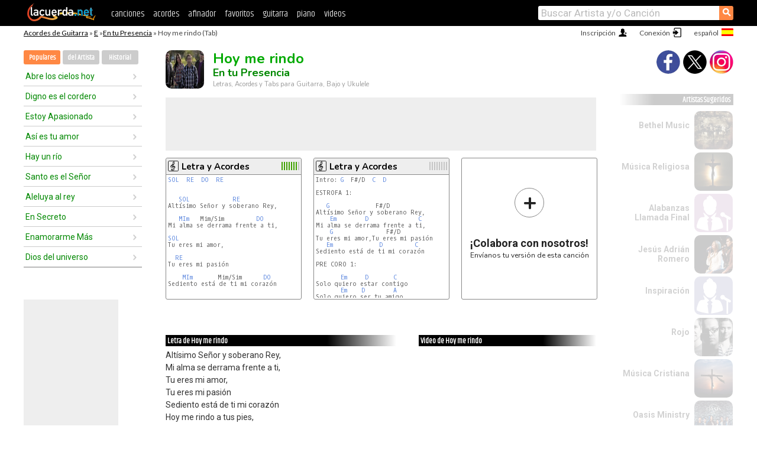

--- FILE ---
content_type: text/html; charset=UTF-8
request_url: https://acordes.lacuerda.net/en_tu_presencia/hoy_me_rindo
body_size: 16190
content:
<!DOCTYPE HTML PUBLIC "-//W3C//DTD HTML 4.01 Transitional//EN" "http://www.w3.org/TR/html4/loose.dtd">
<HTML lang='es'>
<HEAD>
<META HTTP-EQUIV="Content-Language" CONTENT="es">
<META HTTP-EQUIV="Content-Type" CONTENT="text/html; charset=UTF-8">
<META HTTP-EQUIV="Content-Script-Type" CONTENT="text/javascript">
<meta name="viewport" content="width=device-width, initial-scale=1.0">
<META NAME="description" CONTENT="Acordes de Hoy me rindo, En tu Presencia: Letra y Acordes de Guitarra. Aprende a tocar esta canción.">
<META NAME="keywords" CONTENT="hoy me rindo en tu presencia, hoy me rindo en tu presencia acordes, letra, tablatura, guitarra, bajo, ukulele, charango">
<META NAME="date" CONTENT="2025-11-26">
<TITLE>HOY ME RINDO: Acordes y Letra para Guitarra, Piano y Ukulele (En tu Presencia)</TITLE>
<link rel='dns-prefetch' href='https://cdn.lacuerda.net'>
<link rel='dns-prefetch' href='https://www.googletagmanager.com'>
<link rel='dns-prefetch' href='https://fonts.googleapis.com'>
<link rel='dns-prefetch' href='https://fonts.gstatic.com'>
<link rel='dns-prefetch' href='https://cdn.insurads.com'>

<link rel='apple-touch-icon' href='//cdn.lacuerda.net/IMG/lc-favicon-196.png'>
<link rel='icon' href='//cdn.lacuerda.net/IMG/lc-favicon-32.png' type='image/png' sizes='32x32'/>
<link rel='icon' href='//cdn.lacuerda.net/IMG/lc-favicon-192.png' type='image/png' sizes='192x192'/>
<script src="//cdn.lacuerda.net/UTIL/mainJS.js"></script>
<script src="//cdn.lacuerda.net/ARCH/arch.js"></script>
<script>
if (decodeURI(DO.cookie).indexOf('lc_stats=1') != -1 || 1 != 1) ADS('https://www.googletagmanager.com/gtag/js?id=UA-8916411-1');
window.dataLayer = window.dataLayer || []; function gtag(){dataLayer.push(arguments);} gtag('js', new Date());
gtag('config', 'UA-8916411-1', {'cookie_domain':'.lacuerda.net'});
var myAds = [{adu:'/37756251/728top', sz:[728, 90], id:'div-gpt-ad-1430236222398-0'}, {adu:'/37756251/160ros', sz:[160,600], id:'div-gpt-ad-1430236222398-1'}, {adu:'/37756251/300bot', sz:[300,250], id:'div-gpt-ad-1430236222398-2'}]; 

function tOpen(v) { ff = 'en_tu_presencia/hoy_me_rindo';sOpen(ff,v); } banTxtExp='En tu Presencia'; movilVer='r=etpr030';
</script>
<script async='async' src='https://www.googletagservices.com/tag/js/gpt.js'></script>
<script async='async' src="//acordes.lacuerda.net/UTIL/pb.js"></script>
<script async='async' src="//acordes.lacuerda.net/UTIL/pb_imp.js"></script>
<script async src="https://cdn.insurads.com/bootstrap/55QXK4XS.js"></script>


<LINK href="//acordes.lacuerda.net/UTIL/estilo.css" rel="stylesheet" type="text/css">
<meta property="og:site_name" content="LaCuerda.net" />
<meta property="og:type" content="website" />
<meta property="og:image" content="https://lacuerda.net/Promo/lcicon.gif" />
<meta property="og:url" content="https://acordes.lacuerda.net/en_tu_presencia/hoy_me_rindo" />
<meta property="og:title" content="HOY ME RINDO: Acordes y Letra para Guitarra, Piano y Ukulele (En tu Presencia)" />
<script type="application/ld+json">
{"@context":"http://schema.org","@type":"MusicRecording","byArtist": { "@context":"http://schema.org", "@type":"MusicGroup", "name":"En tu Presencia", "url":"https://acordes.lacuerda.net/en_tu_presencia/" },
"name":"Hoy me rindo", "url":"https://acordes.lacuerda.net/en_tu_presencia/hoy_me_rindo",
"description":"Acordes de Hoy me rindo, En tu Presencia: Letra y Acordes de Guitarra. Aprende a tocar esta canción.",
"datePublished":"2025-11-26", "dateModified":"2025-11-26"}
</script>
<script type="application/ld+json">
{ "@context":"http://schema.org", "@type":"CreativeWork", "name":"Hoy me rindo" }
</script>
<script type="application/ld+json">
{ "@context": "http://schema.org", "@type": "BreadcrumbList", "itemListElement": [ 
  { "@type": "ListItem", "position": 1, "item": { "@id": "https://acordes.lacuerda.net/tabs/e/", "name": "E" } },
  { "@type": "ListItem", "position": 2, "item": { "@id": "https://acordes.lacuerda.net/en_tu_presencia/", "name": "En tu Presencia" } },
  { "@type": "ListItem", "position": 3, "item": { "@id": "https://acordes.lacuerda.net/en_tu_presencia/hoy_me_rindo", "name": "Hoy me rindo" }}
]}
</script>
<link rel='canonical' href='https://acordes.lacuerda.net/en_tu_presencia/hoy_me_rindo' />
<link rel='alternate' hreflang='es' href='https://acordes.lacuerda.net/en_tu_presencia/hoy_me_rindo' />
<link rel='alternate' hreflang='en' href='https://chords.lacuerda.net/en_tu_presencia/hoy_me_rindo' />
<link rel='alternate' hreflang='pt' href='https://cifras.lacuerda.net/en_tu_presencia/hoy_me_rindo' />
<script src="//lacuerda.net/UTIL/cal.php?c=etpr030"></script>
<script>function rLaunch() { if (typeof(rLoaded) == 'undefined') setTimeout('rLaunch()', 50); else rLoaded(); }</script>
<meta property="og:description" content="Altísimo Señor y soberano Rey,  Mi alma se derrama frente a ti,  Tu eres mi amor,  Tu eres mi pasión  Sediento está de ti mi corazón       Hoy me" />  <style>#ban728 { border:0 }#r_main td.c2 a { font-size:14px }#r_main td.c2 div { font-size:14px }</style>
</HEAD>

<BODY onload="; bidStart();">
<div id='mTopCont'></div>
<div id='mMask' style='display:none'></div>
<div id='mHead'>
	<div class='mhTit' ><a href='/tabs/'>Acordes de Guitarra</a> &raquo <a href=/tabs/e/>E</a> &raquo;<a href=/en_tu_presencia/>En tu Presencia</a> &raquo; Hoy me rindo (Tab)</div>
</div>
<script>mShTop();</script>
<div id='mCols'><div id='mLeft'>
<div id='mlMenu'>
<div class='mlTit tlTit'>
<a id='mlOpt1' class='sel' href='javascript:showPops()'>Populares</a>
<a id='mlOpt2' href='javascript:bandList("en_tu_presencia", 0)'>del Artista</a>
<a id='mlOpt3' href='javascript:listHist()'>Historial</a>
</div>
<div id='tNav' class='tNav'><div class='rList'><ul><li onclick='w.location="abre_los_cielos_hoy"'><a href='abre_los_cielos_hoy'>Abre los cielos hoy</a></li><li onclick='w.location="digno_es_el_cordero"'><a href='digno_es_el_cordero'>Digno es el cordero</a></li><li onclick='w.location="estoy_apasionado"'><a href='estoy_apasionado'>Estoy Apasionado</a></li><li onclick='w.location="asi_es_tu_amor"'><a href='asi_es_tu_amor'>Así es tu amor</a></li><li onclick='w.location="hay_un_rio"'><a href='hay_un_rio'>Hay un río</a></li><li onclick='w.location="santo_es_el_senior"'><a href='santo_es_el_senior'>Santo es el Señor</a></li><li onclick='w.location="aleluya_al_rey"'><a href='aleluya_al_rey'>Aleluya al rey</a></li><li onclick='w.location="en_secreto"'><a href='en_secreto'>En Secreto</a></li><li onclick='w.location="enamorarme_mas"'><a href='enamorarme_mas'>Enamorarme Más</a></li><li onclick='w.location="dios_del_universo"'><a href='dios_del_universo'>Dios del universo</a></li></ul></div></div>

<div id=mSwitch style="display:none"></div>
</div>
<div id=ban160><div id='div-gpt-ad-1430236222398-1' style='height:600px; width:160px;'><script>googletag.cmd.push(function() { googletag.display('div-gpt-ad-1430236222398-1'); });</script></div></div><button ontouchstart="aBmark(); return false;" onclick="aBmark()" class=a_bmark>Añade LaCuerda<br>a tus favoritos</button></div>

<div class='mBody'>
 
<div id='t_loader' class='rLoader' style='display:none'></div>
<form name=fcol method=get charset='utf-8' action='//lacuerda.net//Evolucion/envio/'><input type=hidden name=status value='P'><input type=hidden name=req_band value='En tu Presencia'><input type=hidden name=req_rola value='Hoy me rindo'></form>
<script>fcol=DO.forms.fcol; var mLoginAct = null;function colab(b,r) { if (LC_USER==null || LC_USER == '') { mLoginAct=function() {fcol.submit();}; mLogin(); } else fcol.submit(); }</script>
<img src='//cdn.lacuerda.net/FOTOS/en_tu_presencia.jpg' class='bFoto'><div id=r_head><H1>Hoy me rindo <br><A href="./">En tu Presencia</A></H1><H2>Letras, Acordes y Tabs para Guitarra, Bajo y Ukulele</H2></div>
<div class=clear></div><div id=ban728><div id='div-gpt-ad-1430236222398-0'><script>googletag.cmd.push(function() { googletag.display('div-gpt-ad-1430236222398-0'); });</script></div></div>
<div id=a_cont><div id='rThumbs' class='rThumbs'><ul>
<li id='liElm1' onclick='tOpen(1)'><div class='rtHead'><div class='tipoIcon tiR'></div><div class='rtLabel'><a href='hoy_me_rindo.shtml'>Letra y Acordes</a></div><div id='cal1' class='mCalImg rtMejor'></div></div>
<div class='rtBody'><pre><A>SOL</A>  <A>RE</A>  <A>DO</A>  <A>RE</A>


   <A>SOL</A>            <A>RE</A>
Altísimo Señor y soberano Rey,

   <A>MIm</A>   Mim/Sim         <A>DO</A>
Mi alma se derrama frente a ti,

<A>SOL</A>
Tu eres mi amor,

  <A>RE</A>
Tu eres mi pasión

    <A>MIm</A>       Mim/Sim      <A>DO</A>
Sediento está de ti mi corazón


       <A>MIm</A>      <A>RE</A>      <A>DO</A>
</pre></div></li>

<li id='liElm2' onclick='tOpen(2)'><div class='rtHead'><div class='tipoIcon tiR'></div><div class='rtLabel'><a href='hoy_me_rindo-2.shtml'>Letra y Acordes</a></div><div id='cal2' class='mCalImg rtMejor'></div></div>
<div class='rtBody'><pre>Intro: <A>G</A>  F#/D  <A>C</A>  <A>D</A>

ESTROFA 1:

   <A>G</A>             F#/D
Altísimo Señor y soberano Rey,
    <A>Em</A>        <A>D</A>              <A>C</A>
Mi alma se derrama frente a ti,
    <A>G</A>               F#/D
Tu eres mi amor,Tu eres mi pasión
   <A>Em</A>             <A>D</A>         <A>C</A>
Sediento está de ti mi corazón

PRE CORO 1:

       <A>Em</A>     <A>D</A>       <A>C</A>
Solo quiero estar contigo
       <A>Em</A>    <A>D</A>        <A>A</A>
Solo quiero ser tu amigo

</pre></div></li>

<li id='rInvCol' onclick='alert("hola")'><div class='ricPlus'>&plus;</div><em>¡Colabora con nosotros!</em><br>Envíanos tu versión de esta canción</li>
</ul><br clear='all'></div>
<script>vList=[]</script>
<div id=banTxt></div>
</div>
<div id='rLeftCol'>
<div class=a_tit>Letra de Hoy me rindo</div><div class=rLetra>Altísimo Señor y soberano Rey,<br>
Mi alma se derrama frente a ti,<br>
Tu eres mi amor,<br>
Tu eres mi pasión<br>
Sediento está de ti mi corazón<br>
Hoy me rindo a tus pies,<br>
Te entrego mi ser<br>
Te seguiré, no me rendiré<br>
Donde quieras que estés,<br>
Donde  quiera que vayas,<br>
Quiero seguirte, mi Señor.<br>
TE QUEDAS EN RE antes de llegar a la estrofa.<br>
En la segunda estrofa son las mismas notas<br>
Temprano andaré,<br>
Buscándote Señor<br>
Yo se que para mí algo tendrás<br>
Y hasta el anochecer,<br>
Adoración delante de tu altar<br>
Con tu rostro contemplar.<br>
  No hay nadie como tú<br>
Eres Santo, mi Señor,<br>
  Majestuoso, creador<br>
Eres digno de adoración</div><br>
</div>
<div id='rRightCol'>
<div class='a_tit r_vtit'>Video de Hoy me rindo</div><center>
<iframe id=ytFrame style="width:300px; height:240px" frameborder=0 allowfullscreen></iframe><script>ytVid = "//www.youtube.com/embed/dh17R2KTl34"</script><a class='a_rlink r_vrlink' href="//videos.lacuerda.net/en_tu_presencia/hoy_me_rindo">[ver más videos]</A><br><br>
<ul class='a_extra r_extra'><li>Extras</li>
<li><A href="https://lacuerda.net/Recursos/acordes/">Acordes de Guitarra</A></li>
<li><A href="https://lacuerda.net/Recursos/afinador/">Afinador de Guitarra</A></li>
<li><A href="https://lacuerda.net/blog.php">Blog de LaCuerda <sup style='color:#a00; font-weight:bold'>¡nuevo!</sup></A></li>
<li><A href="https://lacuerda.net/Recursos/cursoguitarra/">Aprender a tocar Guitarra</A></li>
<li><A href="https://lacuerda.net/Evolucion/">Acordes Guitarra</A></li>
</ul>
</center><ul class='a_extra a_otras'><li>Otras canciones de En tu Presencia</li>
<li><a href=gloria>Gloria, En tu Presencia</A></li>
<li><a href=cara_a_cara>Cara a cara, En tu Presencia</A></li>
<li><a href=salvador>Salvador, En tu Presencia</A></li>
<li><a href=abre_los_cielos_hoy>Abre los cielos hoy, En tu Presencia</A></li>
<li><a href=jess_seor>Jesús, Señor, En tu Presencia</A></li>
</ul>
<A class=a_rlink href="/en_tu_presencia/">[ver todas]</A>
</div><br clear=all><br>
<ul class=a_extra>
<li>Otras canciones de interés</li>
<li><a href=/seu_worship/gracia>Acordes de Gracia</A></li><li><a href=/puerto_seguro/asi_fue>Acordes de Así fué</A></li><li><a href=/nacho_galindo/sabana_negra>Acordes de Sábana Negra</A></li><li><a href=/musica_religiosa/himno_a_la_virgen_maria>Acordes de Himno a la virgen María</A></li><li><a href=/marcos_brunet/salmo_24>Acordes de Salmo 24</A></li><li><a href=/jonathan__sarah_jerez/no_soy_yo_sino_cristo_en_mi>Acordes de No soy yo, sino Cristo en mí</A></li><li><a href=/jesus_adrian_romero/luces_de_colores>Acordes de Luces de colores</A></li><li><a href=/hermana_ines_de_jesus/algo_en_mi>Acordes de Algo en mí</A></li><li><a href=/coros_unidos/eres_el_mas_precioso>Acordes de Eres el más precioso</A></li><li><a href=/alex_campos/pinta_el_mundo>Acordes de Pinta el mundo</A></li></ul>
<div id='ban300'><div id='div-gpt-ad-1430236222398-2' style='height:250px; width:300px;'><script>googletag.cmd.push(function() { googletag.display('div-gpt-ad-1430236222398-2'); });</script></div></div>
<br clear=all style='height:1px; mrgin:0; padding:0'><center><A class=a_rlink style='display:inline' href="//chords.lacuerda.net/en_tu_presencia/hoy_me_rindo">[Hoy me rindo chords]</A><A class=a_rlink style='display:inline' href="//cifras.lacuerda.net/en_tu_presencia/hoy_me_rindo">[Hoy me rindo cifra]</A></center></div><div id='mRight'>
<div id='mrShare'><div class='shareBut insta' onclick='w.location="//instagram.com/lacuerdanet/"'></div><div class='shareBut tweet' onclick='tShare(1)'></div><div class='shareBut fbook' onclick='tShare(0)'></div></div>
<div class='mrPopList'><div class='a_tit'>Artistas Sugeridos</div><ul>
<li onclick='window.location="/bethel_music/"'><div><a href='/bethel_music/'>Bethel Music</a></div><img src='//cdn.lacuerda.net/FOTOS/bethel_music.jpg' class='bFoto'></li>
<li onclick='window.location="/musica_religiosa/"'><div><a href='/musica_religiosa/'>Música Religiosa</a></div><img src='//cdn.lacuerda.net/FOTOS/musica_religiosa.jpg' class='bFoto'></li>
<li onclick='window.location="/alabanzas_llamada_final/"'><div><a href='/alabanzas_llamada_final/'>Alabanzas Llamada Final</a></div><img src='//cdn.lacuerda.net/IMG/artist0.png' class='bFoto bNoFoto' style='opacity:0.6; background:#848'></li>
<li onclick='window.location="/jesus_adrian_romero/"'><div><a href='/jesus_adrian_romero/'>Jesús Adrián Romero</a></div><img src='//cdn.lacuerda.net/FOTOS/jesus_adrian_romero.jpg' class='bFoto'></li>
<li onclick='window.location="/inspiracion/"'><div><a href='/inspiracion/'>Inspiración</a></div><img src='//cdn.lacuerda.net/IMG/artist0.png' class='bFoto bNoFoto' style='opacity:0.6; background:#448'></li>
<li onclick='window.location="/rojo/"'><div><a href='/rojo/'>Rojo</a></div><img src='//cdn.lacuerda.net/FOTOS/rojo.jpg' class='bFoto'></li>
<li onclick='window.location="/musica_cristiana/"'><div><a href='/musica_cristiana/'>Música Cristiana</a></div><img src='//cdn.lacuerda.net/FOTOS/musica_cristiana.jpg' class='bFoto'></li>
<li onclick='window.location="/oasis_ministry/"'><div><a href='/oasis_ministry/'>Oasis Ministry</a></div><img src='//cdn.lacuerda.net/FOTOS/oasis_ministry.jpg' class='bFoto'></li>
<li onclick='window.location="/alex_campos/"'><div><a href='/alex_campos/'>Alex Campos</a></div><img src='//cdn.lacuerda.net/FOTOS/alex_campos.jpg' class='bFoto'></li>
<li onclick='window.location="/coros_unidos/"'><div><a href='/coros_unidos/'>Coros Unidos</a></div><img src='//cdn.lacuerda.net/FOTOS/coros_unidos.jpg' class='bFoto'></li>
</ul></div>
<script>rLaunch(); aStats('relig')</script>
</div>
</div>
<div id='ban320'>
<div id='div-gpt-ad-1430236222398-3' style='height:50px; width:320px;'><script>googletag.cmd.push(function() { googletag.display('div-gpt-ad-1430236222398-3'); });</script></div></div>
<div id='mBot'>
<b>&copy;</b> LaCuerda<font color=#a0a0a0>.net</font> &middot <a href=//lacuerda.net/Extras/legal.php>aviso legal</a> &middot; <a href=//lacuerda.net/Extras/privpol.php>privacidad</a> &middot; <a title='Acordes de Guitarra' href='//lacuerda.net/'>es</a>
 &middot; <a title='Guitar Chords' href='//chords.lacuerda.net/'>en</a>
 &middot; <a title='Cifras de Violão' href='//cifras.lacuerda.net/'>pt</a>
 &middot; <a href=//lacuerda.net/Extras/contacto.php>contacto</a></div>
</body></html>


--- FILE ---
content_type: text/html; charset=utf-8
request_url: https://www.google.com/recaptcha/api2/aframe
body_size: 264
content:
<!DOCTYPE HTML><html><head><meta http-equiv="content-type" content="text/html; charset=UTF-8"></head><body><script nonce="jsNqYcHkoVzn247d0ht_xg">/** Anti-fraud and anti-abuse applications only. See google.com/recaptcha */ try{var clients={'sodar':'https://pagead2.googlesyndication.com/pagead/sodar?'};window.addEventListener("message",function(a){try{if(a.source===window.parent){var b=JSON.parse(a.data);var c=clients[b['id']];if(c){var d=document.createElement('img');d.src=c+b['params']+'&rc='+(localStorage.getItem("rc::a")?sessionStorage.getItem("rc::b"):"");window.document.body.appendChild(d);sessionStorage.setItem("rc::e",parseInt(sessionStorage.getItem("rc::e")||0)+1);localStorage.setItem("rc::h",'1769099992732');}}}catch(b){}});window.parent.postMessage("_grecaptcha_ready", "*");}catch(b){}</script></body></html>

--- FILE ---
content_type: text/javascript; charset=UTF-8
request_url: https://lacuerda.net/UTIL/cal.php?c=etpr030
body_size: 74
content:
trcal=[];
trcal[0]=['R',8.91,11, 1];
trcal[1]=['R',0.00,0, 2];


--- FILE ---
content_type: application/javascript; charset=utf-8
request_url: https://fundingchoicesmessages.google.com/f/AGSKWxWq1f5lqcMbkUE3HF_CsOprkhiocGCrLBmV9eY-LtD2I0DaDGARx0RMrW9_lLvsT5L9kAdJB1NvFYcKebojZV03IhF2F8OA5JLUhmfFrUsOlA7ZlvSXtWzZi7q3SJbuRj52rjMcUKUFk_gQqnlgm7ERe18j_EnLFB7jTtnwpsGYs2teyy8_pVQnoO8K/_/adp.htm_adshow./ad/blank./live_ad./advs_actv.
body_size: -1290
content:
window['9ce0c467-91dc-4cbf-b65e-836eda3779f9'] = true;